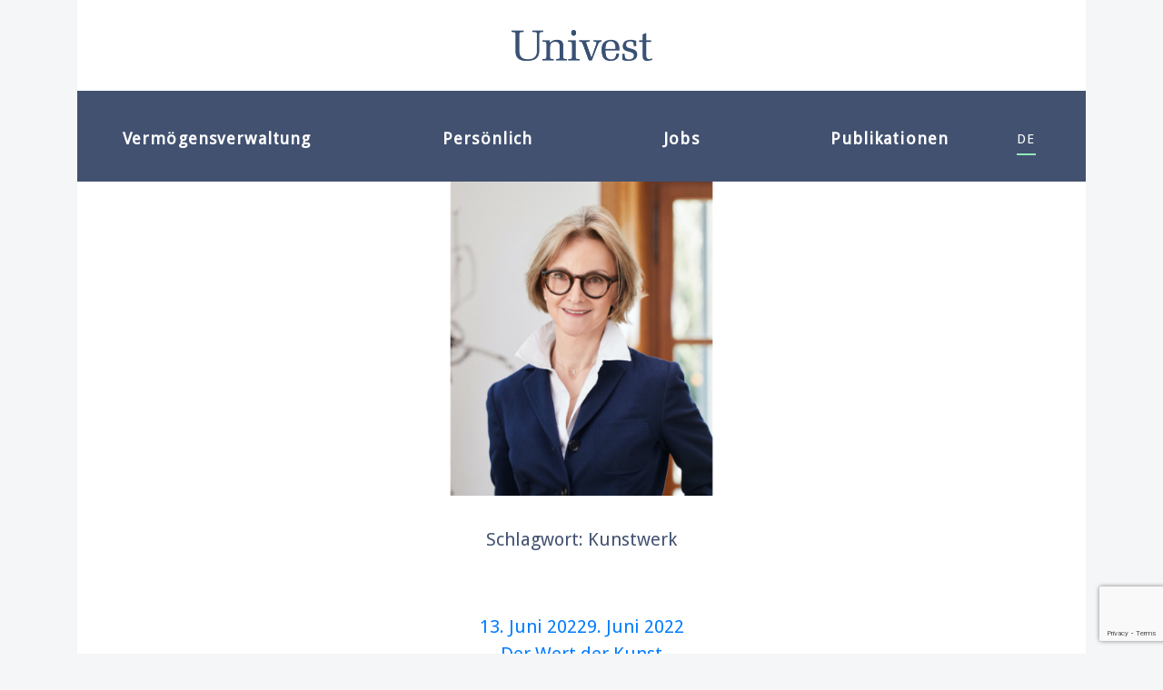

--- FILE ---
content_type: text/html; charset=utf-8
request_url: https://www.google.com/recaptcha/api2/anchor?ar=1&k=6LeP6wAqAAAAAKo2Zk2XtKzt0sBY9VnCEQ5pnNqU&co=aHR0cHM6Ly93d3cudW5pdmVzdC5jaDo0NDM.&hl=en&v=PoyoqOPhxBO7pBk68S4YbpHZ&size=invisible&anchor-ms=20000&execute-ms=30000&cb=wvphs76b4wtg
body_size: 48813
content:
<!DOCTYPE HTML><html dir="ltr" lang="en"><head><meta http-equiv="Content-Type" content="text/html; charset=UTF-8">
<meta http-equiv="X-UA-Compatible" content="IE=edge">
<title>reCAPTCHA</title>
<style type="text/css">
/* cyrillic-ext */
@font-face {
  font-family: 'Roboto';
  font-style: normal;
  font-weight: 400;
  font-stretch: 100%;
  src: url(//fonts.gstatic.com/s/roboto/v48/KFO7CnqEu92Fr1ME7kSn66aGLdTylUAMa3GUBHMdazTgWw.woff2) format('woff2');
  unicode-range: U+0460-052F, U+1C80-1C8A, U+20B4, U+2DE0-2DFF, U+A640-A69F, U+FE2E-FE2F;
}
/* cyrillic */
@font-face {
  font-family: 'Roboto';
  font-style: normal;
  font-weight: 400;
  font-stretch: 100%;
  src: url(//fonts.gstatic.com/s/roboto/v48/KFO7CnqEu92Fr1ME7kSn66aGLdTylUAMa3iUBHMdazTgWw.woff2) format('woff2');
  unicode-range: U+0301, U+0400-045F, U+0490-0491, U+04B0-04B1, U+2116;
}
/* greek-ext */
@font-face {
  font-family: 'Roboto';
  font-style: normal;
  font-weight: 400;
  font-stretch: 100%;
  src: url(//fonts.gstatic.com/s/roboto/v48/KFO7CnqEu92Fr1ME7kSn66aGLdTylUAMa3CUBHMdazTgWw.woff2) format('woff2');
  unicode-range: U+1F00-1FFF;
}
/* greek */
@font-face {
  font-family: 'Roboto';
  font-style: normal;
  font-weight: 400;
  font-stretch: 100%;
  src: url(//fonts.gstatic.com/s/roboto/v48/KFO7CnqEu92Fr1ME7kSn66aGLdTylUAMa3-UBHMdazTgWw.woff2) format('woff2');
  unicode-range: U+0370-0377, U+037A-037F, U+0384-038A, U+038C, U+038E-03A1, U+03A3-03FF;
}
/* math */
@font-face {
  font-family: 'Roboto';
  font-style: normal;
  font-weight: 400;
  font-stretch: 100%;
  src: url(//fonts.gstatic.com/s/roboto/v48/KFO7CnqEu92Fr1ME7kSn66aGLdTylUAMawCUBHMdazTgWw.woff2) format('woff2');
  unicode-range: U+0302-0303, U+0305, U+0307-0308, U+0310, U+0312, U+0315, U+031A, U+0326-0327, U+032C, U+032F-0330, U+0332-0333, U+0338, U+033A, U+0346, U+034D, U+0391-03A1, U+03A3-03A9, U+03B1-03C9, U+03D1, U+03D5-03D6, U+03F0-03F1, U+03F4-03F5, U+2016-2017, U+2034-2038, U+203C, U+2040, U+2043, U+2047, U+2050, U+2057, U+205F, U+2070-2071, U+2074-208E, U+2090-209C, U+20D0-20DC, U+20E1, U+20E5-20EF, U+2100-2112, U+2114-2115, U+2117-2121, U+2123-214F, U+2190, U+2192, U+2194-21AE, U+21B0-21E5, U+21F1-21F2, U+21F4-2211, U+2213-2214, U+2216-22FF, U+2308-230B, U+2310, U+2319, U+231C-2321, U+2336-237A, U+237C, U+2395, U+239B-23B7, U+23D0, U+23DC-23E1, U+2474-2475, U+25AF, U+25B3, U+25B7, U+25BD, U+25C1, U+25CA, U+25CC, U+25FB, U+266D-266F, U+27C0-27FF, U+2900-2AFF, U+2B0E-2B11, U+2B30-2B4C, U+2BFE, U+3030, U+FF5B, U+FF5D, U+1D400-1D7FF, U+1EE00-1EEFF;
}
/* symbols */
@font-face {
  font-family: 'Roboto';
  font-style: normal;
  font-weight: 400;
  font-stretch: 100%;
  src: url(//fonts.gstatic.com/s/roboto/v48/KFO7CnqEu92Fr1ME7kSn66aGLdTylUAMaxKUBHMdazTgWw.woff2) format('woff2');
  unicode-range: U+0001-000C, U+000E-001F, U+007F-009F, U+20DD-20E0, U+20E2-20E4, U+2150-218F, U+2190, U+2192, U+2194-2199, U+21AF, U+21E6-21F0, U+21F3, U+2218-2219, U+2299, U+22C4-22C6, U+2300-243F, U+2440-244A, U+2460-24FF, U+25A0-27BF, U+2800-28FF, U+2921-2922, U+2981, U+29BF, U+29EB, U+2B00-2BFF, U+4DC0-4DFF, U+FFF9-FFFB, U+10140-1018E, U+10190-1019C, U+101A0, U+101D0-101FD, U+102E0-102FB, U+10E60-10E7E, U+1D2C0-1D2D3, U+1D2E0-1D37F, U+1F000-1F0FF, U+1F100-1F1AD, U+1F1E6-1F1FF, U+1F30D-1F30F, U+1F315, U+1F31C, U+1F31E, U+1F320-1F32C, U+1F336, U+1F378, U+1F37D, U+1F382, U+1F393-1F39F, U+1F3A7-1F3A8, U+1F3AC-1F3AF, U+1F3C2, U+1F3C4-1F3C6, U+1F3CA-1F3CE, U+1F3D4-1F3E0, U+1F3ED, U+1F3F1-1F3F3, U+1F3F5-1F3F7, U+1F408, U+1F415, U+1F41F, U+1F426, U+1F43F, U+1F441-1F442, U+1F444, U+1F446-1F449, U+1F44C-1F44E, U+1F453, U+1F46A, U+1F47D, U+1F4A3, U+1F4B0, U+1F4B3, U+1F4B9, U+1F4BB, U+1F4BF, U+1F4C8-1F4CB, U+1F4D6, U+1F4DA, U+1F4DF, U+1F4E3-1F4E6, U+1F4EA-1F4ED, U+1F4F7, U+1F4F9-1F4FB, U+1F4FD-1F4FE, U+1F503, U+1F507-1F50B, U+1F50D, U+1F512-1F513, U+1F53E-1F54A, U+1F54F-1F5FA, U+1F610, U+1F650-1F67F, U+1F687, U+1F68D, U+1F691, U+1F694, U+1F698, U+1F6AD, U+1F6B2, U+1F6B9-1F6BA, U+1F6BC, U+1F6C6-1F6CF, U+1F6D3-1F6D7, U+1F6E0-1F6EA, U+1F6F0-1F6F3, U+1F6F7-1F6FC, U+1F700-1F7FF, U+1F800-1F80B, U+1F810-1F847, U+1F850-1F859, U+1F860-1F887, U+1F890-1F8AD, U+1F8B0-1F8BB, U+1F8C0-1F8C1, U+1F900-1F90B, U+1F93B, U+1F946, U+1F984, U+1F996, U+1F9E9, U+1FA00-1FA6F, U+1FA70-1FA7C, U+1FA80-1FA89, U+1FA8F-1FAC6, U+1FACE-1FADC, U+1FADF-1FAE9, U+1FAF0-1FAF8, U+1FB00-1FBFF;
}
/* vietnamese */
@font-face {
  font-family: 'Roboto';
  font-style: normal;
  font-weight: 400;
  font-stretch: 100%;
  src: url(//fonts.gstatic.com/s/roboto/v48/KFO7CnqEu92Fr1ME7kSn66aGLdTylUAMa3OUBHMdazTgWw.woff2) format('woff2');
  unicode-range: U+0102-0103, U+0110-0111, U+0128-0129, U+0168-0169, U+01A0-01A1, U+01AF-01B0, U+0300-0301, U+0303-0304, U+0308-0309, U+0323, U+0329, U+1EA0-1EF9, U+20AB;
}
/* latin-ext */
@font-face {
  font-family: 'Roboto';
  font-style: normal;
  font-weight: 400;
  font-stretch: 100%;
  src: url(//fonts.gstatic.com/s/roboto/v48/KFO7CnqEu92Fr1ME7kSn66aGLdTylUAMa3KUBHMdazTgWw.woff2) format('woff2');
  unicode-range: U+0100-02BA, U+02BD-02C5, U+02C7-02CC, U+02CE-02D7, U+02DD-02FF, U+0304, U+0308, U+0329, U+1D00-1DBF, U+1E00-1E9F, U+1EF2-1EFF, U+2020, U+20A0-20AB, U+20AD-20C0, U+2113, U+2C60-2C7F, U+A720-A7FF;
}
/* latin */
@font-face {
  font-family: 'Roboto';
  font-style: normal;
  font-weight: 400;
  font-stretch: 100%;
  src: url(//fonts.gstatic.com/s/roboto/v48/KFO7CnqEu92Fr1ME7kSn66aGLdTylUAMa3yUBHMdazQ.woff2) format('woff2');
  unicode-range: U+0000-00FF, U+0131, U+0152-0153, U+02BB-02BC, U+02C6, U+02DA, U+02DC, U+0304, U+0308, U+0329, U+2000-206F, U+20AC, U+2122, U+2191, U+2193, U+2212, U+2215, U+FEFF, U+FFFD;
}
/* cyrillic-ext */
@font-face {
  font-family: 'Roboto';
  font-style: normal;
  font-weight: 500;
  font-stretch: 100%;
  src: url(//fonts.gstatic.com/s/roboto/v48/KFO7CnqEu92Fr1ME7kSn66aGLdTylUAMa3GUBHMdazTgWw.woff2) format('woff2');
  unicode-range: U+0460-052F, U+1C80-1C8A, U+20B4, U+2DE0-2DFF, U+A640-A69F, U+FE2E-FE2F;
}
/* cyrillic */
@font-face {
  font-family: 'Roboto';
  font-style: normal;
  font-weight: 500;
  font-stretch: 100%;
  src: url(//fonts.gstatic.com/s/roboto/v48/KFO7CnqEu92Fr1ME7kSn66aGLdTylUAMa3iUBHMdazTgWw.woff2) format('woff2');
  unicode-range: U+0301, U+0400-045F, U+0490-0491, U+04B0-04B1, U+2116;
}
/* greek-ext */
@font-face {
  font-family: 'Roboto';
  font-style: normal;
  font-weight: 500;
  font-stretch: 100%;
  src: url(//fonts.gstatic.com/s/roboto/v48/KFO7CnqEu92Fr1ME7kSn66aGLdTylUAMa3CUBHMdazTgWw.woff2) format('woff2');
  unicode-range: U+1F00-1FFF;
}
/* greek */
@font-face {
  font-family: 'Roboto';
  font-style: normal;
  font-weight: 500;
  font-stretch: 100%;
  src: url(//fonts.gstatic.com/s/roboto/v48/KFO7CnqEu92Fr1ME7kSn66aGLdTylUAMa3-UBHMdazTgWw.woff2) format('woff2');
  unicode-range: U+0370-0377, U+037A-037F, U+0384-038A, U+038C, U+038E-03A1, U+03A3-03FF;
}
/* math */
@font-face {
  font-family: 'Roboto';
  font-style: normal;
  font-weight: 500;
  font-stretch: 100%;
  src: url(//fonts.gstatic.com/s/roboto/v48/KFO7CnqEu92Fr1ME7kSn66aGLdTylUAMawCUBHMdazTgWw.woff2) format('woff2');
  unicode-range: U+0302-0303, U+0305, U+0307-0308, U+0310, U+0312, U+0315, U+031A, U+0326-0327, U+032C, U+032F-0330, U+0332-0333, U+0338, U+033A, U+0346, U+034D, U+0391-03A1, U+03A3-03A9, U+03B1-03C9, U+03D1, U+03D5-03D6, U+03F0-03F1, U+03F4-03F5, U+2016-2017, U+2034-2038, U+203C, U+2040, U+2043, U+2047, U+2050, U+2057, U+205F, U+2070-2071, U+2074-208E, U+2090-209C, U+20D0-20DC, U+20E1, U+20E5-20EF, U+2100-2112, U+2114-2115, U+2117-2121, U+2123-214F, U+2190, U+2192, U+2194-21AE, U+21B0-21E5, U+21F1-21F2, U+21F4-2211, U+2213-2214, U+2216-22FF, U+2308-230B, U+2310, U+2319, U+231C-2321, U+2336-237A, U+237C, U+2395, U+239B-23B7, U+23D0, U+23DC-23E1, U+2474-2475, U+25AF, U+25B3, U+25B7, U+25BD, U+25C1, U+25CA, U+25CC, U+25FB, U+266D-266F, U+27C0-27FF, U+2900-2AFF, U+2B0E-2B11, U+2B30-2B4C, U+2BFE, U+3030, U+FF5B, U+FF5D, U+1D400-1D7FF, U+1EE00-1EEFF;
}
/* symbols */
@font-face {
  font-family: 'Roboto';
  font-style: normal;
  font-weight: 500;
  font-stretch: 100%;
  src: url(//fonts.gstatic.com/s/roboto/v48/KFO7CnqEu92Fr1ME7kSn66aGLdTylUAMaxKUBHMdazTgWw.woff2) format('woff2');
  unicode-range: U+0001-000C, U+000E-001F, U+007F-009F, U+20DD-20E0, U+20E2-20E4, U+2150-218F, U+2190, U+2192, U+2194-2199, U+21AF, U+21E6-21F0, U+21F3, U+2218-2219, U+2299, U+22C4-22C6, U+2300-243F, U+2440-244A, U+2460-24FF, U+25A0-27BF, U+2800-28FF, U+2921-2922, U+2981, U+29BF, U+29EB, U+2B00-2BFF, U+4DC0-4DFF, U+FFF9-FFFB, U+10140-1018E, U+10190-1019C, U+101A0, U+101D0-101FD, U+102E0-102FB, U+10E60-10E7E, U+1D2C0-1D2D3, U+1D2E0-1D37F, U+1F000-1F0FF, U+1F100-1F1AD, U+1F1E6-1F1FF, U+1F30D-1F30F, U+1F315, U+1F31C, U+1F31E, U+1F320-1F32C, U+1F336, U+1F378, U+1F37D, U+1F382, U+1F393-1F39F, U+1F3A7-1F3A8, U+1F3AC-1F3AF, U+1F3C2, U+1F3C4-1F3C6, U+1F3CA-1F3CE, U+1F3D4-1F3E0, U+1F3ED, U+1F3F1-1F3F3, U+1F3F5-1F3F7, U+1F408, U+1F415, U+1F41F, U+1F426, U+1F43F, U+1F441-1F442, U+1F444, U+1F446-1F449, U+1F44C-1F44E, U+1F453, U+1F46A, U+1F47D, U+1F4A3, U+1F4B0, U+1F4B3, U+1F4B9, U+1F4BB, U+1F4BF, U+1F4C8-1F4CB, U+1F4D6, U+1F4DA, U+1F4DF, U+1F4E3-1F4E6, U+1F4EA-1F4ED, U+1F4F7, U+1F4F9-1F4FB, U+1F4FD-1F4FE, U+1F503, U+1F507-1F50B, U+1F50D, U+1F512-1F513, U+1F53E-1F54A, U+1F54F-1F5FA, U+1F610, U+1F650-1F67F, U+1F687, U+1F68D, U+1F691, U+1F694, U+1F698, U+1F6AD, U+1F6B2, U+1F6B9-1F6BA, U+1F6BC, U+1F6C6-1F6CF, U+1F6D3-1F6D7, U+1F6E0-1F6EA, U+1F6F0-1F6F3, U+1F6F7-1F6FC, U+1F700-1F7FF, U+1F800-1F80B, U+1F810-1F847, U+1F850-1F859, U+1F860-1F887, U+1F890-1F8AD, U+1F8B0-1F8BB, U+1F8C0-1F8C1, U+1F900-1F90B, U+1F93B, U+1F946, U+1F984, U+1F996, U+1F9E9, U+1FA00-1FA6F, U+1FA70-1FA7C, U+1FA80-1FA89, U+1FA8F-1FAC6, U+1FACE-1FADC, U+1FADF-1FAE9, U+1FAF0-1FAF8, U+1FB00-1FBFF;
}
/* vietnamese */
@font-face {
  font-family: 'Roboto';
  font-style: normal;
  font-weight: 500;
  font-stretch: 100%;
  src: url(//fonts.gstatic.com/s/roboto/v48/KFO7CnqEu92Fr1ME7kSn66aGLdTylUAMa3OUBHMdazTgWw.woff2) format('woff2');
  unicode-range: U+0102-0103, U+0110-0111, U+0128-0129, U+0168-0169, U+01A0-01A1, U+01AF-01B0, U+0300-0301, U+0303-0304, U+0308-0309, U+0323, U+0329, U+1EA0-1EF9, U+20AB;
}
/* latin-ext */
@font-face {
  font-family: 'Roboto';
  font-style: normal;
  font-weight: 500;
  font-stretch: 100%;
  src: url(//fonts.gstatic.com/s/roboto/v48/KFO7CnqEu92Fr1ME7kSn66aGLdTylUAMa3KUBHMdazTgWw.woff2) format('woff2');
  unicode-range: U+0100-02BA, U+02BD-02C5, U+02C7-02CC, U+02CE-02D7, U+02DD-02FF, U+0304, U+0308, U+0329, U+1D00-1DBF, U+1E00-1E9F, U+1EF2-1EFF, U+2020, U+20A0-20AB, U+20AD-20C0, U+2113, U+2C60-2C7F, U+A720-A7FF;
}
/* latin */
@font-face {
  font-family: 'Roboto';
  font-style: normal;
  font-weight: 500;
  font-stretch: 100%;
  src: url(//fonts.gstatic.com/s/roboto/v48/KFO7CnqEu92Fr1ME7kSn66aGLdTylUAMa3yUBHMdazQ.woff2) format('woff2');
  unicode-range: U+0000-00FF, U+0131, U+0152-0153, U+02BB-02BC, U+02C6, U+02DA, U+02DC, U+0304, U+0308, U+0329, U+2000-206F, U+20AC, U+2122, U+2191, U+2193, U+2212, U+2215, U+FEFF, U+FFFD;
}
/* cyrillic-ext */
@font-face {
  font-family: 'Roboto';
  font-style: normal;
  font-weight: 900;
  font-stretch: 100%;
  src: url(//fonts.gstatic.com/s/roboto/v48/KFO7CnqEu92Fr1ME7kSn66aGLdTylUAMa3GUBHMdazTgWw.woff2) format('woff2');
  unicode-range: U+0460-052F, U+1C80-1C8A, U+20B4, U+2DE0-2DFF, U+A640-A69F, U+FE2E-FE2F;
}
/* cyrillic */
@font-face {
  font-family: 'Roboto';
  font-style: normal;
  font-weight: 900;
  font-stretch: 100%;
  src: url(//fonts.gstatic.com/s/roboto/v48/KFO7CnqEu92Fr1ME7kSn66aGLdTylUAMa3iUBHMdazTgWw.woff2) format('woff2');
  unicode-range: U+0301, U+0400-045F, U+0490-0491, U+04B0-04B1, U+2116;
}
/* greek-ext */
@font-face {
  font-family: 'Roboto';
  font-style: normal;
  font-weight: 900;
  font-stretch: 100%;
  src: url(//fonts.gstatic.com/s/roboto/v48/KFO7CnqEu92Fr1ME7kSn66aGLdTylUAMa3CUBHMdazTgWw.woff2) format('woff2');
  unicode-range: U+1F00-1FFF;
}
/* greek */
@font-face {
  font-family: 'Roboto';
  font-style: normal;
  font-weight: 900;
  font-stretch: 100%;
  src: url(//fonts.gstatic.com/s/roboto/v48/KFO7CnqEu92Fr1ME7kSn66aGLdTylUAMa3-UBHMdazTgWw.woff2) format('woff2');
  unicode-range: U+0370-0377, U+037A-037F, U+0384-038A, U+038C, U+038E-03A1, U+03A3-03FF;
}
/* math */
@font-face {
  font-family: 'Roboto';
  font-style: normal;
  font-weight: 900;
  font-stretch: 100%;
  src: url(//fonts.gstatic.com/s/roboto/v48/KFO7CnqEu92Fr1ME7kSn66aGLdTylUAMawCUBHMdazTgWw.woff2) format('woff2');
  unicode-range: U+0302-0303, U+0305, U+0307-0308, U+0310, U+0312, U+0315, U+031A, U+0326-0327, U+032C, U+032F-0330, U+0332-0333, U+0338, U+033A, U+0346, U+034D, U+0391-03A1, U+03A3-03A9, U+03B1-03C9, U+03D1, U+03D5-03D6, U+03F0-03F1, U+03F4-03F5, U+2016-2017, U+2034-2038, U+203C, U+2040, U+2043, U+2047, U+2050, U+2057, U+205F, U+2070-2071, U+2074-208E, U+2090-209C, U+20D0-20DC, U+20E1, U+20E5-20EF, U+2100-2112, U+2114-2115, U+2117-2121, U+2123-214F, U+2190, U+2192, U+2194-21AE, U+21B0-21E5, U+21F1-21F2, U+21F4-2211, U+2213-2214, U+2216-22FF, U+2308-230B, U+2310, U+2319, U+231C-2321, U+2336-237A, U+237C, U+2395, U+239B-23B7, U+23D0, U+23DC-23E1, U+2474-2475, U+25AF, U+25B3, U+25B7, U+25BD, U+25C1, U+25CA, U+25CC, U+25FB, U+266D-266F, U+27C0-27FF, U+2900-2AFF, U+2B0E-2B11, U+2B30-2B4C, U+2BFE, U+3030, U+FF5B, U+FF5D, U+1D400-1D7FF, U+1EE00-1EEFF;
}
/* symbols */
@font-face {
  font-family: 'Roboto';
  font-style: normal;
  font-weight: 900;
  font-stretch: 100%;
  src: url(//fonts.gstatic.com/s/roboto/v48/KFO7CnqEu92Fr1ME7kSn66aGLdTylUAMaxKUBHMdazTgWw.woff2) format('woff2');
  unicode-range: U+0001-000C, U+000E-001F, U+007F-009F, U+20DD-20E0, U+20E2-20E4, U+2150-218F, U+2190, U+2192, U+2194-2199, U+21AF, U+21E6-21F0, U+21F3, U+2218-2219, U+2299, U+22C4-22C6, U+2300-243F, U+2440-244A, U+2460-24FF, U+25A0-27BF, U+2800-28FF, U+2921-2922, U+2981, U+29BF, U+29EB, U+2B00-2BFF, U+4DC0-4DFF, U+FFF9-FFFB, U+10140-1018E, U+10190-1019C, U+101A0, U+101D0-101FD, U+102E0-102FB, U+10E60-10E7E, U+1D2C0-1D2D3, U+1D2E0-1D37F, U+1F000-1F0FF, U+1F100-1F1AD, U+1F1E6-1F1FF, U+1F30D-1F30F, U+1F315, U+1F31C, U+1F31E, U+1F320-1F32C, U+1F336, U+1F378, U+1F37D, U+1F382, U+1F393-1F39F, U+1F3A7-1F3A8, U+1F3AC-1F3AF, U+1F3C2, U+1F3C4-1F3C6, U+1F3CA-1F3CE, U+1F3D4-1F3E0, U+1F3ED, U+1F3F1-1F3F3, U+1F3F5-1F3F7, U+1F408, U+1F415, U+1F41F, U+1F426, U+1F43F, U+1F441-1F442, U+1F444, U+1F446-1F449, U+1F44C-1F44E, U+1F453, U+1F46A, U+1F47D, U+1F4A3, U+1F4B0, U+1F4B3, U+1F4B9, U+1F4BB, U+1F4BF, U+1F4C8-1F4CB, U+1F4D6, U+1F4DA, U+1F4DF, U+1F4E3-1F4E6, U+1F4EA-1F4ED, U+1F4F7, U+1F4F9-1F4FB, U+1F4FD-1F4FE, U+1F503, U+1F507-1F50B, U+1F50D, U+1F512-1F513, U+1F53E-1F54A, U+1F54F-1F5FA, U+1F610, U+1F650-1F67F, U+1F687, U+1F68D, U+1F691, U+1F694, U+1F698, U+1F6AD, U+1F6B2, U+1F6B9-1F6BA, U+1F6BC, U+1F6C6-1F6CF, U+1F6D3-1F6D7, U+1F6E0-1F6EA, U+1F6F0-1F6F3, U+1F6F7-1F6FC, U+1F700-1F7FF, U+1F800-1F80B, U+1F810-1F847, U+1F850-1F859, U+1F860-1F887, U+1F890-1F8AD, U+1F8B0-1F8BB, U+1F8C0-1F8C1, U+1F900-1F90B, U+1F93B, U+1F946, U+1F984, U+1F996, U+1F9E9, U+1FA00-1FA6F, U+1FA70-1FA7C, U+1FA80-1FA89, U+1FA8F-1FAC6, U+1FACE-1FADC, U+1FADF-1FAE9, U+1FAF0-1FAF8, U+1FB00-1FBFF;
}
/* vietnamese */
@font-face {
  font-family: 'Roboto';
  font-style: normal;
  font-weight: 900;
  font-stretch: 100%;
  src: url(//fonts.gstatic.com/s/roboto/v48/KFO7CnqEu92Fr1ME7kSn66aGLdTylUAMa3OUBHMdazTgWw.woff2) format('woff2');
  unicode-range: U+0102-0103, U+0110-0111, U+0128-0129, U+0168-0169, U+01A0-01A1, U+01AF-01B0, U+0300-0301, U+0303-0304, U+0308-0309, U+0323, U+0329, U+1EA0-1EF9, U+20AB;
}
/* latin-ext */
@font-face {
  font-family: 'Roboto';
  font-style: normal;
  font-weight: 900;
  font-stretch: 100%;
  src: url(//fonts.gstatic.com/s/roboto/v48/KFO7CnqEu92Fr1ME7kSn66aGLdTylUAMa3KUBHMdazTgWw.woff2) format('woff2');
  unicode-range: U+0100-02BA, U+02BD-02C5, U+02C7-02CC, U+02CE-02D7, U+02DD-02FF, U+0304, U+0308, U+0329, U+1D00-1DBF, U+1E00-1E9F, U+1EF2-1EFF, U+2020, U+20A0-20AB, U+20AD-20C0, U+2113, U+2C60-2C7F, U+A720-A7FF;
}
/* latin */
@font-face {
  font-family: 'Roboto';
  font-style: normal;
  font-weight: 900;
  font-stretch: 100%;
  src: url(//fonts.gstatic.com/s/roboto/v48/KFO7CnqEu92Fr1ME7kSn66aGLdTylUAMa3yUBHMdazQ.woff2) format('woff2');
  unicode-range: U+0000-00FF, U+0131, U+0152-0153, U+02BB-02BC, U+02C6, U+02DA, U+02DC, U+0304, U+0308, U+0329, U+2000-206F, U+20AC, U+2122, U+2191, U+2193, U+2212, U+2215, U+FEFF, U+FFFD;
}

</style>
<link rel="stylesheet" type="text/css" href="https://www.gstatic.com/recaptcha/releases/PoyoqOPhxBO7pBk68S4YbpHZ/styles__ltr.css">
<script nonce="ayBt0DacElJorrrG_vfgpA" type="text/javascript">window['__recaptcha_api'] = 'https://www.google.com/recaptcha/api2/';</script>
<script type="text/javascript" src="https://www.gstatic.com/recaptcha/releases/PoyoqOPhxBO7pBk68S4YbpHZ/recaptcha__en.js" nonce="ayBt0DacElJorrrG_vfgpA">
      
    </script></head>
<body><div id="rc-anchor-alert" class="rc-anchor-alert"></div>
<input type="hidden" id="recaptcha-token" value="[base64]">
<script type="text/javascript" nonce="ayBt0DacElJorrrG_vfgpA">
      recaptcha.anchor.Main.init("[\x22ainput\x22,[\x22bgdata\x22,\x22\x22,\[base64]/[base64]/[base64]/[base64]/[base64]/[base64]/KGcoTywyNTMsTy5PKSxVRyhPLEMpKTpnKE8sMjUzLEMpLE8pKSxsKSksTykpfSxieT1mdW5jdGlvbihDLE8sdSxsKXtmb3IobD0odT1SKEMpLDApO08+MDtPLS0pbD1sPDw4fFooQyk7ZyhDLHUsbCl9LFVHPWZ1bmN0aW9uKEMsTyl7Qy5pLmxlbmd0aD4xMDQ/[base64]/[base64]/[base64]/[base64]/[base64]/[base64]/[base64]\\u003d\x22,\[base64]\x22,\x22wr3Cl8KTDMKMw6HCmB/DjMOIZ8OZSlEOHgIwJMKRwrrCghwJw7PCrEnCoCvCuBt/wp3DhcKCw6dJMmstw4HClEHDnMKHJlw+w49Ef8KRw7MMwrJxw5DDhFHDgHNcw4Uzwocpw5XDj8ODwq/Dl8KOw4gnKcKCw6TCmz7DisOqR0PCtVfCtcO9ETPCk8K5al7CuMOtwp0NIDoWworDgnA7acOXScOSwqDChSPCmcKaY8Oywp/DrzNnCQbCsxvDqMK9wp1CwqjCs8OAwqLDvzHDssKcw5TCjS43wq3CsiHDk8KHJBkNCT7Du8OMdijDisKTwrcMw5nCjkoww4Rsw67Coh/CosO2w5LClsOVEMOsBcOzJMOjH8KFw4t1WMOvw4rDpH97X8O/[base64]/CgMKpwpseH8OIIMK0wrZKw6MlSxcWeAnDnsOhw4fDownCt3TDqETDqFY8UGUadw/Ck8KPdUwuw5HCvsKowoV7O8OnwpBHViTChm0yw5nClcOfw6DDrFgBfR/CtUllwrkBJcOcwpHCrivDjsOcw6UvwqQcw59Dw4wOwpXDlsOjw7XChsOSM8Kuw7dfw5fCth4qb8OzCMK1w6LDpMKTwr3DgsKFV8KZw67Crw92wqNvwp5TZh/Du0zDhBVRaC0Gw5hlJ8O3CMK8w6lGMMKfL8Obbz4Nw77CicKFw4fDgGjDiA/DmlNPw7BewpRJwr7CgRFQwoPClikhGcKVwodAwovCpcK/[base64]/PcKNPMOmwpjDg1DCtELCqcKPIEgLw7tyC2PDo8OlSsOtw4DDh1LCtsKfw5Y8T2FOw5zCjcOFwo0jw5XDs3XDmCfDv3kpw6bDlcKAw4/[base64]/[base64]/w6LCgSxGw7jCpsKAISjDq8Omw7FHBMKeOx4YB8K8fMO3w4PCpWwSZcO+WMOAw7XCrAXCrMO5VMO2DxDCvsK1JsK0w6I/[base64]/CiF/Cl8Oxw5dQwrPDtWJATGrDlMOIwp96RVc9woMiw4M5dMOKw6nDgG9Pw54IbFHDhMKow4ISw4TCh8KjU8KEdClKCxN/TMKLw5/CicKyWjtiw7pAw4/DoMO2w6Ecw4XDsS8Gw6jCr2rDnBPCiMKEwokZwrvCscOjwqIew5nDu8KXw7DDhcOWccO0JUbDiFJvwq/[base64]/wqnCi1DDs00LMCXDpcO/[base64]/DtTDCmw9PwozCocKowqrCssOxwoUgb8O/TsOrY8KnEkHCqMKxATRHwqHDv1xPwo8xBHYjEEIuw7zCoMO5wpTDkcKdwpV5w60+YjkcwqZoWQLCvcO4w77Du8Kew4HDig/[base64]/aFrDksO/[base64]/Dq00fMsOcwoTCllNow70EO8KWwrLDucOnw7hOTcKIAERGwp3Di8KhfMKKdMK/[base64]/[base64]/DkcKLw453OMKVGMKEa8KxUWXDv8O4b1BsQwcbw6x0wrbDmsOcwqQ3w6jCqjIow5/ClMOYwobDqcOdw6DCl8K0JsK0NsKvDUcWXMOTG8OEFcK/w7sqw7NOTCd2QcKww6xuVsKswrnDrsKOwqEDPhbCvsOLDMKxwp7Dm0/DoRwNwr86w6duwpEZC8ODQMKgw54jWjDDpVTDuFbCk8OrCCE/R2w4w6nDih58dMK9w4NCwrg7woDDlnfDjMO2C8KmZcKWA8Owwq8nw5cLfzgAEBQmwroKw5RCwqBmcDfDt8KEScOFw71awrPCt8K1wrPCuntowo/CgsK5BsKbwo7CpMKRLnXCk0fDh8KdwrjDiMK4SMO5PSDCkcKNwo7CgQLCtsOXHR/[base64]/woDDscOdw5IjBHMhZQAKdsODU8KUFMOSCmnCkcKIfcOnHsKQwoTCgSrCmQc6O0M9w7DDjsOJED3ClsKjKh7Cp8K1TgvDuSfDgm3DlRrCv8Kqw60Lw4jCsQNLXm/[base64]/[base64]/CiU3DscKGHBDDlsOnKsOcTsOZP0s2woHCsVnCgxQTw7zDkcOhwrl0bsKRKSosGsK+w5FtwpzCmMOTQcK6QREmwqrCrj/[base64]/Dv0zDkjrDtsOQwrc3woZCwr0xZcKDTcOVw799LSASfnbDkFoHSsONwo5Rwp/CpcOjXsKLwqfDhMOqwpHCs8KoO8KhwpQNd8KDwq3DucKzwoDDm8K9wqodB8KfVcOVw4TDkMOOw6FAwpbDmMOuRQ4pFhhbw6AvTWAzw5sYw7MSaHTCnsK2w7diwpAAYBXCtMOlZjbCrRwewrLCpsKpXTPDrTgkwr/DosK7w6zCj8KQwrcuwoNOXGQENsOew5fDrw7CtWVXAB7DvMOXI8OawqjDn8Ozw7PCgMK4wpXCkR54w5xeJ8KMF8OSw4nCtT0ow74SZMKSBcO8wonDiMOawot3KcKpwqxIO8KOV1RRwpXCvsK+wr/[base64]/DosOWO0FsOE0lR8KdwoDDjwdPZQZ2w4fDo8OCNMOMwqMMYMOaYFMDOQzCqsKgTijDlAhpU8KVw7bCncKwTMKlCsOUMy3DicOawr/DvBjDtnhFb8K8wrnDkcOJw7hLw6glw5XCjGnDpy1UCMOUw5rCtsK2dkldcsKQwrtjw7HDtQjCksKvEhpPwo8TwqZCSsKAVhkZWcO7dcOLw7nCmBFAw61aw6fDo38fwqQDw4vDvsKudcKXwq7CtgVxwrZTKw95w7PCvMKnw7/Dj8KsXVbDl27CncKdfTY3KSDDpMKdO8OrcBJyMQs1EWbCpsOTAiEcAk1Vw7jDiybDrsKpw6hew7zCnUU/w7c2wqhuVHTDosK8PsO4wpLDhcKae8OeDMOsODA7N2lWHm9UwrDCuEjCoFY3MCrDm8K6GW/[base64]/FHXDjcKrJMKdXFzCncObWMOFZ17DvMOMQRnDlDPDqcOsVMKQHjXDhsK2eWhUUnB8QMOmPSMJw6h3BsKvw55fwo/DgVQ9w67CkcOKw4TCt8KcFcObKz0eG0kjUTHCu8OEJ2B+NMKXTgbChsKcw7TDiVAzw6rDisORXhMTwqkvPcKJWcK6QTHDhMKZwqMwDFTDtMONFcKcw78+wrXDii/DpgXDnisMw6Y/w77DvMOKwr4scl/DiMOKwqjDgjJ+wrnDgMOVH8Obw4HDng/CkcO9wpjDscOmwrnDlcKHw6jDq3nCj8Ksw4NASGFUwpbCksKXw5zDrRFlIw3DtVB6b8KHcsOcw67DnsKAwr11woIRBcOwdnfCjHvDjF7DgcKrBsOsw6NDKsOkTMOMwpXCncOKEsOEbsKSw5bCjBlqLMOuRQrCmnzCrWTDhUoGw6kvOgnCo8K4wo/[base64]/ChABHb8OORxbDnMKAwpZfAkPCnHXDvkPDuMKywpTDiMOSw6t/FkrCsS3Ci0hgSMKJwr3DtSHCvlDDrEFRAMKzw6k+B3tVD8K3w4Qww7rCpcKTw5N8wrjDnD9iwqPCoEzCnMKvwrZOUk/CunPDunjCpjbDrsO5woNXwpXCj3hLK8K0dDbClBtsFiXCvTHCpsOww4zCkMO0wrXCvifCnWESe8K3woDCqsKrZMOFw7AxwpXDucKBw7R1wq1Kw7oNMcO+wqxuWcOZwqoJw5hoY8KLwqBqw4fCiUZewp/DmsKEcm/ChAxhKT/Cr8OgesOKw4zCvMOHwpM7WG7CvsO0w4/[base64]/Cq8KqwoTCrhRWw5jCmS5Iwr1cwosVwoLCjcOacW/[base64]/w4DDnsKRdcO5wp5AaR7Cu2d4PGnDpcOQw7jDoy3CgVrDp2rCiMOIPzRea8KKTQFvwpgawrjDosOjG8KAOMKDBSQUworCjGoUH8KRw4XCkMKhGcKVw5zDp8OtWm8qO8OfAMO+wpLCojDDocOrdWPCkMK4UQHDrMKVUDwZw4RFwrsMwrPCvnbDj8ORw78zVMOJOsKXEsK/RMO/ZMO2ZMKnK8KCwq8Cwq45wp4EwohjcsKbU2zCnMK/VgMWREYuDsKJScK7GcKJwrdvTnDClF7Cq0HDu8Ovw5x2Y0zDrsOhwp7Ch8OQw4XCmcKCwqR3ZMKdYiMAwqzDiMO3SxvDrWxVbMO1AnvDk8OMwpBbM8O4wpNnw7XCh8O/[base64]/DuMKDdiTClsKSfXTDvMKXUVJcHsKKV8KGwqfCmcOBw73Ds3sUCHDDocK9wr5mw4jDtUjCosKsw4/DoMOsw6kcw6bDuMKsawjDuyVEJhHDpS5bw7sOHkrCoC7CncKfOCTCocK/[base64]/CrsOwwp/CuMKmbMKcw4DCpGM+dQfCiA3CmD9FOsORw4HDqzDCsF0hF8Otw7hqwr1yRyzClkhzb8K8wpjCmcOOw7dYacK1AcKow5RQwoE5w77DtsKmw4omUX3CoMO+wqgAwoIEA8OiecKPwo/DrBQtVMOOGMKkw7HDiMOFeS5gw5TDmiPDpyzCsQpkHUslLBnChcOaOw1JwqnCj0DDgUTCsMK4wpjDucKZbj3CtCHCmCFFU3XDo3bDnhnChMOKUwjCqsKqw6XCoF1Ew4pRw4/CqRXCnsOTMcOow5bDj8O/wqLCsRByw5zDoyVaw4bCpsO/[base64]/DvRPDsMKnLCFZwrHCthfCgzPCm1HDgFTDszPCpMKnwoVgeMOBfTpWA8KsacKeOhpROQjCqwLDsMOOw7TCtipywpwHT1k2w6YHw6wOwqHCnmTCnFZGw7heQmnCncKyw4fCn8OZbFRGeMKSHH8/[base64]/CjTwoP8KTDMKzw4PCtifCgcKjw5rCkMOUwrpVWxrCl8KbGlUANMKqwqstwqUMwqvCsn5+wpYcwonCmTY/[base64]/CmCPCvMOqw7Ylwqknw5otUQzDncOwwp1vWU5zwqTCjwfDuMOqdcOVIsOawqbDn00nRhc6bBnCrQPDly3DqE/[base64]/[base64]/Ct8K6ShsBwo0iIMOXKhnDscKNbRpPw6TDtMKzB0dbG8K1wrxWFy9SOMK6IHLCoFHDjhZmR1rDggojw6RZwqY4NjIpXVnDpsOKwqxVQsOlOR5rIMO+SkRmw78SwqfDhkJndlDClQ3DrcKLEcKSwpnCiydLTcObwpFZY8KCHD/[base64]/Oz8OwqjCl8OIw511w7HCl8OEw5AVR8ONYkvDiQwjaWzDglDDs8Ovwr8vwqdRInVKwpnCigJAWFdrU8OPw4DDrB7DpcOmPcOsFDBIf0fCpkjDtMOiw6LCj2/CusOsH8KuwqR1w5bDtMKJwq8DFcO2M8Oaw4bCinpEIRHDrArCgE/[base64]/[base64]/[base64]/wpnCssOiCMKqwp/[base64]/[base64]/w5XDjmHCh8OoUMOiPmLDkcORIcKmK8OGw70uw7FKw50ZZGjCg3/ChTTCusOPFWdBCSfCqkUkwrFkTl/CvsO/Qg0Bc8Kcw4xuw7jCt2/Cq8Kfw7cxwoDDvcORwrc/[base64]/aVDCo8KeOsKCwo7Djwovw5LDksKKfjAmwqshV8O3w7pQw5PDsn7Dt2/DoijDghknw6JPPDXClUHDq8KPw6l5XDPDhcKPSBkzwr7DnsOXw5rDsRhWM8KFwrNiw7MdPcO7McOWR8OqwrkTNsOYNsKiUMOaw53CocK5eD8GXj91CiV0wqpmwqnDqsK9ZMOZUFHDh8KIUUk/RcOsIMO5w7fCk8KwYjZ9w6fCgS/DhFzCo8OkwrbDkhpDwrUGKDvCnXvDh8KQwr1IIDQGCR3Dgl/DuQXCnMKlMcKGwrjCtAUvwrbCiMKca8KyF8OvwoRfEMO2HGtaA8OSwoNhLiF/NsOww51XHERIw7zCpk4Yw5nDv8KvFsONUmXDtHsxbW7DjhF7QsOsdMKUDMOjwo/DiMK2KHMLcsKoYhfDgsKfwoBJPlNeYMOgEk1WwpzCi8OBZsKqBMKDw5/Dq8OlPcKyfcKDwqzCpsOawqtXw5fCpmwJSQVeScKue8K0ZnHDpsOIw653JBYcw4LCi8KST8KUA2vCrsOLW2RWwrcaSMKNAcK7wrANw7wLGcONw7t3wrczwoHDp8OrPBU8HcK3TQjCpVfCq8OGwqZiwoU1wr0xw7zDssO2wpvCtnLDry3Dl8OCdcK1Ogd8DU/DmxDDvcKJMiQNehYLfF7CrWhsdngfw7nCnsKDLsOOAwoSw5HDilHDsTHCjcOhw4PCkBQ1SMOqw68JV8OOWgzCnUvCn8KAwr52wrLDqXfDucKORFZew77DhcOnesOQGsOhwoTDnkzCs3cSX13CqMOIwrvDpcKbMXXDi8O8wobCp159QGXCtsK/NsK/[base64]/CqcKEw7LDjcOaUSF1w5PCisKww75kCcO5CS3CgMO1w7wKwo4HZGnDhcK8BxhcbiHDhizDny4tw4FJwqo0JcOIwqRnVsOzw7s4asOzw4wcCH84EVFPwozDhRwJeHHCjCAvAMKFCg4tOhsKVDlAEsO5w7DCpsKCw49Sw7EfQ8K4JsOawqECwprDlcOnbQoELw/[base64]/Do8O4PcKdHlN3w6DDmXQXfBHCksOkwrUZZ8ORSwRsM1oTwq1iworClsOlw6nDtS4/w4zCt8Ouw6DCnxoSbnJtwrTDjWl5wqwOEcKleMONXhcqw5nDgMOCSx5eYkLChcKFRQTCoMO8LDtnehgOw5xYNn7DqMKqYcORwpd1wrnDkcK9X0jCqk94dgt+LMK4w4rDvXPCnMOqw4ATe0pKwoFFDMK/XcOswodDYE0KT8K9wrNhMl5/[base64]/[base64]/[base64]/wp7DkMKGw4Qqf3FFw4ksLMKbwpnDjyUSw6jDoxTCnkHDsMKOw4RMYcKMwp8RIylNwp7DrGd6DjYvAcOUR8OzU1fCu3DCtyg+JEBXwqvDjGQ/FcKjN8O6ZE/Dh3BnEsKYwrA7VsO4wqpeAMKwwqTCrTQMWnNYHD4mAMKPw7LDvMKaHcKuw5tqw4DCoTbCuyZLwpXConbClMKEwqgwwrDDvGHCnWBFwq0cw4TDvCwtwrACw73DjgjCuxd/[base64]/DpMK0w6gRNCvDu0giwpA6w5/CviN1A8KnajNdwrZ6NcOWw68Yw5bCvQUdwqTDpcOqDRjDlyPDkGYowqwEAMKKw6gywo/Cm8Otw6TCiCcaSsK+TsOqHjvChFfDncKLwq5HaMO7wq0TZcOCw5ViwopGZ8K6G3zClW3CjcKjMggmw40WNyDCgB9Iwq3ClcOQbcOPWcK2BsKqw5TCm8OvwoVDw79xXxPCgXF4SDhDw7N4d8KjwoYIwp3DuB4CBcOUPzlaY8ORwpPDsRZEwoppAlbDqg/[base64]/DrxjDn8OsbBzCocO0w7bCiiXCtH7DgMKrKcOEWcKnQsKrw6F9woZON3fCjMOYW8OTOzVyZ8KSJMK3w4TCiMO0w5dnfT/CmsKYwrkyS8KQw4PCqk7Dq08mw7ojw6N4wqPCiwoYw4rDsVLDnMOkbwIKdkQvw6/DiWYaw4wBGi0zGgN0wrJjw5PClADCrSLCu31Bw5AOw5c3w4xdbMKmDWPClXbDr8O2w415FGIrwrnCtnJ2a8OSNMKMHsOZBhkyKMK6BiF1wrFywo4dVcKdw6TCosKcQsKhw7/[base64]/CqBvCjQVZWXHCv8KodmbCtsO0Q8Onwrguw5rChEN9w4Msw6FfwqLCo8O3KUnCscKNw4nCgQ3DvsOfw7fDnsKLR8OSw7HCsRdqEcO0w60gKDkTw5nDjjvDm3QfCkzDlyfCoEYDNsOVIUJhwrlMwqhVwqnCvETDnCrCu8KafktObsORQhHDqC8CKEs2wp/Dg8OEEjpsf8KmR8Kbw7wzw6/DsMOCw7xxPS4nOlRqMMOmQMKbYMOoDDfDkEPDqFLCs1Z0Bi8LwqF4FlTDlkMODMK4wqotRsKcw5ZUwpNKw57DlsKbw6HDjhzDp2jCtDhXw4J1w7/DicOvw5XCoBs7wqTDvmjCkMKCwqodw4PCoVDClyFVVUIIPk3CrcKxwqlAwofDiFHDuMOKwphHwpHDvsKpZsKfdsOySiHCjyN/w7LCh8Oaw5LDtcKpJcKqPz0HwoFFN3zCk8OFwrdqw6/DvFfDmTTCl8KTfsOyw68kw5NOU03Cq0/DjiViWSfCn3PDkMKdHwrDs1lBw7PCgcKJw5zCv2pBw4ZhEgvCryhDw4zDo8KQBcOQTRk0C2HCgzrCjcOLwo7Do8OOw4LDlMO/wowjw6vCksK6fic7wrRhwoLCun7DpsK+w4lwZMO0w60qKcK7w7gSw4ANIHnDjcKNDsKuccOswrvDucO2wpZxYlMLw4DDhzVtYnrCtcOpGDdNwpLDm8Kiwo4rUMKvEHtdWcK2NsO5wqvCrMK9HcKGwq/[base64]/DoQskwo4Cb8OWwqgMFMODwroyw5tWSsKsWG0UC8K0NsKAdGgAw691Z1TDkcO/J8Kqw4PChFjDpCfCqcO6w5rDoH5QdcKiw6PCgsOOccOswoJhwo3DmMOYXcKcasO6w4DDs8OxFmIYwqgmKMK/[base64]/ZV3CvFl/w5xzw55laylMw6rDh8OzZm5KwodZw5pvw4zDoTLDolTDhsKZdh/DhFjCjcO/EcKxw4wSdcOxMAXCi8Oaw4/[base64]/wqrDnRtMQ2hSdsKKGMKxXX7CjVrCo8ORczrCkMKGG8ODVsKSwpRjAMOcRsONCj90DcKdwq9PV03DvsO5C8OpNMO7a0XDssO6w7zCscOwHHnDiy1tw6wpw6LCgsKfw4oVw7t6w7fCj8K3wqRvw6B8w7lew5XClMK1wp7DgAnDk8OAIT/Dk3/[base64]/CvMO/[base64]/w7xOZMO7ScOVWcKLwpZmw4/DumF7wqvDskRDw74Lw6pDI8Obw4EPJ8KjAsODwp9PCsKzJWbChRfCiMKiw7wLBMOzwq7DrlLDgcKRUcOQOMKDwqQGSR8Iwrtgwp7CrcOowpN6w4p2OkNaJx7CgsKIasKPw4fCt8Kww7NxwpUQBsKzKX/DuMKRwp3CqsOmwoA9K8KQexvCjcOtwr/DmmxyFcKfLCTDgFPCl8OLJEsQw5laE8ObwpvCoERsAi93w47CmC3DgcOUw4zCqRvDgsOPJjXDu2Ixw7tBw5DCtEDDssOWwrTChsKWcBsMJcOdfS0bw43Ds8OYRS0fw5gVwpTChcKtYQhuDcKQwqAKJcKdJzQvw4bClMObwrVFdMOJS8K0wrMxw4sjbsKiw4Uow5/DgsONGwzCnsKQw4p4wqAww4fDpMKQOUxLMcO4L8KJP1DDiwbDs8K6woYIwqE0wp3CjWQJdXnCjcO2wqXCvMKQw77CsikUGhsww7Ftw4TChW9JA0XDvnHDksOcw6TDrGvDgsOZCWfCosKORAzDucOcw4gBcMKLw77Cg0XDvMO/KsKXYcOUwp/DrXXCuMKke8O5w5/DvhhXw6h1fMOJwpTDgxt/wpwkwr3CvUTDtQcrw4DClWHDlSskK8KEGzvCtnNGG8KGKE0nIMKuT8KZbifCiAHCjcOzZFhUw5VYwrg+I8KdwrTCiMKbY1fCtsO5w5IBw78PwohUYTTCksKkwrg3wqHCtC7DvBzDosO6ecO5EhByTG9Kw4TDizoJw6/DisKJwprDjTJvE2nCosKkIMKQwpAdBjsdEMK8GsOOXTxPSyvCoMObZANbwqZKw6w/A8OTwo/CqcOHKMKrw58yVcKZw7/CjW/CrTV9NA90F8Ojw6RIw5t2fEgXw73DvBfCvcO7LMOHBBbCuMKDw7s4w6EAfsOPD3PDvV/[base64]/wqPDnwHCtMO/OwHDlcKyU11CwqjCnMKOwqsUwoPChRHCgsOIw6kfwrDCm8KZG8Kpw7kufn8rCkrDgMKtOcKDwo7CplDDpcK6wrjCscKbwrHDjzcKHjzCmC7Cvy4fFDlpwpQBbsKbP3Ncw7HCjDfDjAjCncKDAsOtwqQuTsKCwq/ChGjDu3YHw7fCvMOjRFgjwqnChkVBaMKsDVbDgcOAPcORwoMqwooKw5k8w4HDphzDncK6w7I+w5vCgcK0w7lPezfCuxvCrcOfwoJMw7bCpTjCnMOnwpbCpwxIW8K0wqRfw7FQw5JpZkPDl15ZUR/ClcO3wqvCnmduwrxGw5oCwpPCksOBbcKvNnXDvMOOw5LDnsKsPcKiR17ClgpJO8O0LWsbw5rDtHXCuMOBwohoGBdcw6UUw7DCusKHwrnDr8KJw40oBsOww5VcwoXDiMKrDsKewoMqZnbCsT/CnMO8w7/[base64]/Cj8K6BsOEwrJQwo/DpxRsEhktwotrwpU/d8KMdRTDnThsJnTDiMKRw5k9AcO8NcKcw5olE8OKwqxxSCARwobCisOfMn/ChcOGwpnDtsKncQZbw7BREBxrXQzDnTZLck5Gw6jDq08nUEZiTMOHwo3DqcKewoDDjyNlPgzCpcK+BsKWIsOpw5XCmjk2w6FALADDsF5hw5DCowYWwr3DmH/CvcK+S8KUwoJOw4d3wr4Nwq5gwpdJw5rClBIcEMOvZMOgIC7CuHbClmIMRWcQwq4Xw7Q9w4hew7Nuw43CicKfaMK6wqPCgA1Tw75qwqTCnyAiwrREw7TCk8OWPRPCgzBwPMO7wqR7w5k0w4HCgF7Cu8KPw5U/BGZTwphpw6tCwpYKKFczwrPDhMKqPcOow6DCkFMRwr07fXBMw6DCk8KAw4JPw6XDhz0aw47DgCRSUMOtZsOVw7/CjkF0wqLCrRM8GVPCig8Lw4I9w4TDrlVNw60uKCHDi8K8wprCmGTDkcOdwpoZSMKFQsKcRTE/wqnDiSnCrcKxWxhmXTMpTnzChEIEYFY9w50PVjowXcKSwr8Fw5XCnsOew7bDlMOSRwwXwonCusO9DFx5w7rDkUNPScKAH1g6RTrCqcO7w7XClcKDc8O2MEghwrdfFjTCucOwfWHCscKnQ8KEdDPDjcK+Hk4xGMKiPXPCu8OyOcONwqrCvX9bwrbDkBkjNcO/YcOBUXNwwpfDs20Aw78CKwc6I3YRScKRcRlnwqlLwqrCjSs7NDrCkWbDkcKjaXxVw4h1wqIhKcOTcWZEw7PDrcKBw4gWw53Dvn/DgMONfhIdbm5Mw6k9XsKiw6bDvy0Cw5TCvxgbfgzDvsO+w5vCrMOuwp0Xwq/[base64]/DqsK1EMO3w7HDp21ew4bCkkcXwrNXw4czwqEFbsO8KMOCwrwRZ8O+wo5DeCUNw78zMGIWw64XPMOIwo/DpSjDjsKgwpHCs23Cmg7Cj8K4Q8OsWcK1w5VlwoNWNMKUwrgadcOowpAow4/Dhj3Ds0JRTh3DqAwjHsKNwpLDq8Ome2XCjVZgwrAzw5MrwrzCkhBMcCvDpMKcw5cEw6PCosKBw5I8aHIlw5XDv8OywpTDtsK/wospSMKvw7HDlcKrCcOVAcOCFzV3OsOYw6zCqwAMwpnDgloVw69dw4LCqRtfY8KKLsOFHMOSRsOlwoYgGcO/WTbDrcO0acKOw6khLXPDksKAwrjDqjvCtys5SnViOX4uwpLCvF/DthfDkcKjLnbDiwTDtGnCpTbCjMKXwo8sw4AYLVkGwrTDhmwww4PCtsOCwoLDnn4lw4zDrG4AcEdNw44uQMK0wpHDqm7Dh17Dm8K+wrUIwrYzUMK8w53Dqykkw48ELB8bw45cBSEwVWt4woF0cMOEEsODLW4JQsKDXi3CrlvCqCrDmMKTw6/[base64]/[base64]/DuQnDgMKuw4YSBcOSP0zDkGl5wr5OZcOLPXtFR8OzwohnTlLCgU7DjlvCgw/Cji5qwrAVw7rDrDbCpgAzwoJcw5rCtRXDkMK9dkXCgU/[base64]/w6bDmhlJwps+wp/DjF3ChF7Cpx3DmMKGw5oNMcKfHsOgw6tswq/DiSnDhMKqwoDDncO4AMKYZMOoPTA5wp3CjDXDhDPDrF9Yw6Vgw6fCjcOtwqtGDcK5Q8OQw7vDjsKGesKzwpTCuEPCjX3CrzvCo2B3w5l7W8KJw7FpYUoywpzCt0Q8RhjDi3PCtcOjPhgrwonCoj/DqV8Uw4hHwqvCvMOBwqZEY8K/BcKbWcKGw6AtwpbDggQAecO0EsO4w5XCnMKwwpDDnMKpfMKIw6zCnMOBw6/CpcK3w7o1wo18QgsxIMK3w7vDu8O2TApmT1pDw6Z+HAXDqsKEHsO8wpjDm8Oaw4XDvsK9FsOnK1PDs8K1H8KUTj/[base64]/DqT1OXXjDvT15w4/DuCvCvMKhwr3DlTXCgMKxw6VPw6QTwptIwo3DgsOQw5zCnjhyExtzfRkQwr/Dg8O6wqvCucKbw7TDk2PCjhkqMxxyKMKKLErDnGg/w4PChsKbBcORwoYaNcKSwrLCrcK9woslw43Dh8Kyw7LDnsKZRMKVfhjDnMKMw7DCmSfDvSrDmsOuwrjDnBhpwqYUw5B+wqXDl8ONOQViblzDtcKEG37ChsO2w7rDt2wWw7/Cjw7Dh8Ogw6vDhRHCnmtrBHN2w5TDr0HClD9aCcOSwps/Ej3DsTQmS8KUw4zDkGBXwrrCnsOYQyjClVDDicKJaMO+e3vDkcOJATQHRWEhLGBDwpXCsQ3CmW1sw7XCqQzCh21UOMKxwqrDsFbDmlwtw7vDkMOfPRfChMO4fsOZeVE/TzrDoBQbw7opwpDDoC7DvgU4wrnDjMKMYsK9PcK0w5LDk8KNw758JsO3LMKNGG/CvCXDmUIyKBzCr8O9wrALXG5Ew4vDgV0QVQvCtFUzN8KUHHV6w5PDjQHCh1s7w4xJwrZ2Ny/Dj8K7LFkLLhENwqfDrxJwwp/DtsOmUT7DvMKHw7HDjxLDhWHCn8KBwprCsMK4w7w7bcOWwoXCjX/CnVfCnnzCqwdiwpRuw4/DhxnDiS9mA8KCesK1wqFLw5xrOi7CjTtiwqxDB8KnEg1nw6cpwrJWwo9kwqjDkcO0w4XCtsKrwqchw5tWw4rDi8O1VTLCq8KCEsOowrdVdsKDTyZow7BAw5/Cv8KpMyl1wq8uw6jComRiw4V7GwBMJMK1JgjCvcOjwr3CtlvChQAiY2EdJ8K1T8Onwp7DrihFWXzCt8O8G8OfdWhQJgJYw6DCixIlK1YWw6jDpMOgw4BGwpbCoXsbGyIBw6zDoCwYwrnCqsOBw7YFw4kABnzCtMOiKMOPw4MALsKzwoN4YyrCoMOxRMOmW8ODdw/[base64]/DuWdhwrXCmcKJw440w4NUwoHCqMKtITrCtXDCoMOdwo0Gw60SI8Knw6LCilPDmcOEw6fDlcOmWUfDlsOYw6XCkQvCjsKrDTbCoHpcw5TCqMOlw4Y/GMOzwrPClmJbwqpew5jCmMOdYcO5Ji/Ch8Ope3vDqkAUwofDvhEUwrVgw4oCUjLCmUNhw7Z/wrAdwpp7wqhYwoxVA1fDkmHCmsKfwpvCrMKCw4Iew6lOwrlswrXCusOaCDEQw643wr8VwqvCvxrDncODQsKoNHHCjGtDUcOBfVFeT8O3woTDux/CrQQWw6NWwqjDg8KOwqIoRsKRw4V0w6oBczYSwo1PHHsVw5jDogzDl8OiJcOXAcOVB2w+AAs2wonCusOiw6d7d8ORw7E3w5EowqLCkcO/[base64]/DhATCnXBowrLCkiXCrMK9w6XCkRzCjMOzwojDosKQTcOTMw7Ch8OUC8KRCwNGeEMqUwvCuEp4w5fCpVzDs2/ChsOPCcOqf1UiCGHDn8KHwosqACzCgMOnw7DDm8Kbw6N8OsKfwp4VS8O/OcKBesO4w5nDmMKWA3PCrSF4FVAFwrcbc8OqeAQCbMKdwp/DkMO1w6d6EMOqw7XDsnUpwoHDsMOaw57Dh8Kiw6pEw7jCqwnCsB/[base64]/DsHYpw63DtHIKwpNYwqtWw7zCuMK4wqHDrSs/wo3DrHsKHsOJDiYSTsOSXmF0wpoEw4cCCizDvVXCocOtw4JZw5XCg8OJw6x+w4t/w752woHCssOxMcObRRp+IH/CjcKvwo52wqfClsKgw7QjbjAWVRRiwpsRfMOiwq0hTsKONwxewqLDrsO/woHDo0xLw7gDwoDCqBPDvCBWIcKlw7PDo8K/wpFuPC3DpS7DksK5woRvwpwow6V1w5oRwpgrdCzCijYfUmQIdMK6ZWfDnsOLFE3Ch0cVInhOw7EIwqzCnioBw7YoWyTCkwVuw6zDnwFvw6rDi2HDrDUgAsOUw6bDmlE0wr/DklNYw4sBFcKtSsKoT8KABMKMA8KdICFQw5Vxw6rDoz0/MBw7wrzCqsKRGDYZwpXDnm5Hwpluw5zCtgfCvjnCjkLDl8K0b8Kpw707wpcsw6tFOcOewqzDp0oCZMKGUlXDjU/Dl8OjehrDoBdbU0xPaMKUf0oPw5AawpzDlilFw5/DpMODw7XCphVgA8O5wqHCicKOwo1SwrY1AWAtZXrCqh/DoDTDpGDDrsKdH8Kjw4/[base64]/ClsOyCBDCnMOmwr4PL0JZw646Qy5Pw4BHZMOYwo/DgsO5a0hqNQDDh8Kiwp3Di3TCqsOHVMKzMEzDjsK4FWDCswZQGQVpFMKRwpTCjMOzworDtGwXDcKHeFvCqVJTw5Z1wp3Dj8KJKA0vGMKFeMKpcQfDhm7CvsOmDiV0bVtow5fDjEDCkyXDtyzCp8O2LsO8VsK2w4vCmMKrGhtow47CtMO7SX5cw7XDh8Kzwp/DucOUdMKbSlpUw6NRwqo6wo3Dr8ORwoQsOnbCp8KEwrt7ZnNpwp4iMsKaZhDCtGVeX2Mow5JvT8OvH8KKwqwiw5xeFMKgQihPwpw4wo/DjsKWf2hjw6rCp8Kyw6DDm8OKO1XDln8xw4rDsjwcfcObCg5FZFTCnRXClgE6w7YKBQVPwo4tF8OXRh05w73DoSXCo8Kqw7powozDtcORwrzCsGYANcKkw4PCj8KnYcK3RwjCkTbDtmLDvMO9KsKkw7lBwoPDrRpKwrRqwrzDt1caw5/DpkLDscOLw7nDtcK/NcK6bGBtwqfDvjo/CcKjwpkXwpAAw4xMAkkvTsKuw6tWPDRhw5pVw73DpXMwIsONehABC3LCnFXDmz1ew6dww4vDssOODMKIXG97esO5YMOTwrMcwr9HIBvDhgV1P8KDYFzCmhbDjcOywrMTasKbT8KDwq9VwpQow47DiDAJw5pjw7J/XcOodGgRw7DDjMKbLCjClsONw7J0w6sNwrhGLETCjEjCvnjDlRl9JScnE8KOCMKfwrcpLT7Cj8Kpw4DCtsOHCX7DvWrCksOQK8KMYCDCjcO/w4sMw59nwrPDllFUwoTCnwPDoMKkw7NrRxIkw4dzwrfDhcOiIQjDs2LCnsKtQcOgS2d6wrnDonvCrxUEHMOQw6VVYsOQY0giwqUqZsKgVsKyfcO/JW8mwqQGwrLDt8OewpjCmcOiw6powrbDqsKOYcOeesKNCVHCpEHDoDPCkWoFwqjDjsOawpAZw6vDuMKmIcKTwpgvw7zDjcO+w7/DpcOZwqrCoHvDjXfCm3MZd8K2IsKHVjEMw5Z3w4Jew7zDvsOSID/DknVRScKqGkXClAcGWsKbwqLCnMOAw4PCi8O3Ph7DgsK7w6tbw5XClUTDuQE8wrzDlS01wqjCmMO8RcKSwpTDtMKfDDoewprChkwabMOdwpE/XMOvw7sldilaNcONTsKSSnXDuxlXwpRQw5rDm8KmwqIHeMO9w4bCl8OdwqPDmnLDj35swpPCt8KVwp3DhsKHb8KXwoI5KC9LN8O+w5PCoS4pOxjDo8OYHWkXw7XDpU1Lw7VsFMKnE8K2TsOkYy4/LsOrw6DClEwdw5xPAMKbwpxOQFDCv8Kgw5rCn8KW\x22],null,[\x22conf\x22,null,\x226LeP6wAqAAAAAKo2Zk2XtKzt0sBY9VnCEQ5pnNqU\x22,0,null,null,null,1,[21,125,63,73,95,87,41,43,42,83,102,105,109,121],[1017145,855],0,null,null,null,null,0,null,0,null,700,1,null,0,\[base64]/76lBhnEnQkZnOKMAhmv8xEZ\x22,0,0,null,null,1,null,0,0,null,null,null,0],\x22https://www.univest.ch:443\x22,null,[3,1,1],null,null,null,1,3600,[\x22https://www.google.com/intl/en/policies/privacy/\x22,\x22https://www.google.com/intl/en/policies/terms/\x22],\x22xI/r5BbieHQjol5rW5muYUTRAQiivp0MieYoTIEoDDs\\u003d\x22,1,0,null,1,1769031137111,0,0,[151,192,6,72,9],null,[82,234],\x22RC-qcLBErpkGqdFoQ\x22,null,null,null,null,null,\x220dAFcWeA5DVX4QG1q34qbwQVHkc76d9F9coZGAiJEzf_x3KLDrV6d8-RENGkDqNDNEQdE7kgL_BxdcpOcDgtOgbHgF7tmBkr6eNQ\x22,1769113937002]");
    </script></body></html>

--- FILE ---
content_type: text/css
request_url: https://www.univest.ch/wp-content/themes/univest/css/template.custom.css
body_size: -102
content:
/* template.custom.css */
/* ... */
p.home-icons-headline {
    text-align: center!important;
}

--- FILE ---
content_type: text/css
request_url: https://www.univest.ch/wp-content/themes/univest/drone/drone-header.css
body_size: 238
content:
#drone-header {
	display: block;
	position: relative;
	padding-top: 56.25%;
	overflow: hidden;
	transform: scale(1.4);
}

#drone-header .mouse-control {
	display: block;
	position: absolute;
	z-index: 10;
}

#drone-header .mouse-control.mouse-left {
	top: 33.3333%;
	bottom: 33.3333%;
	left: 0;
	right: 66.6666%;
}

#drone-header .mouse-control.mouse-right {
	top: 33.3333%;
	bottom: 33.3333%;
	right: 0;
	left: 66.6666%;
}

#drone-header .mouse-control.mouse-left-top {
	top: 0;
	bottom: 66.6666%;
	left: 0;
	right: 66.6666%;
}

#drone-header .mouse-control.mouse-middle-top {
	top: 0;
	bottom: 66.6666%;
	left: 33.3333%;
	right: 33.3333%;
}

#drone-header .mouse-control.mouse-right-top {
	top: 0;
	bottom: 66.6666%;
	left: 66.6666%;
	right: 0;
}

#drone-header .mouse-control.mouse-left-bottom {
	top: 66.6666%;
	bottom: 0;
	left: 0;
	right: 66.6666%;
}

#drone-header .mouse-control.mouse-middle-bottom {
	top: 66.6666%;
	bottom: 0;
	left: 33.3333%;
	right: 33.3333%;
}

#drone-header .mouse-control.mouse-right-bottom {
	top: 66.6666%;
	bottom: 0;
	left: 66.6666%;
	right: 0;
}

#drone-header > .drone-header {
	width: 100%;
	display: block;
	position: absolute;
	top: 0;
	left: 0;
	bottom: 0;
	z-index: 1;
}

#drone-header > .drone-header#drone-animation {
	transform: perspective(100px) translate3d(0px,0px,3px) rotateX(0deg) rotateY(0deg);
	transition: transform cubic-bezier(0.22, 0.61, 0.36, 1) 0.15s;
	-webkit-transform: perspective(100px) translate3d(0px,0px,3px) rotateX(0deg) rotateY(0deg);
	-webkit-transition: transform cubic-bezier(0.22, 0.61, 0.36, 1) 0.15s; 
}

#drone-header img {
	display: block;
	position: absolute;
	top: 0;
	left: 0;
	right: 0;
	bottom: 0;			
}

--- FILE ---
content_type: text/css
request_url: https://www.univest.ch/wp-content/themes/univest/style.css?ver=6.2.8
body_size: 902
content:
/*
Theme Name: Univest
Theme URI: http://www.univest.ch
Author: the Nextron team
Author URI: https://nextron.ch
Description: Univest is a modernized take on an ever-popular WordPress layout — the horizontal masthead with an optional right sidebar that works perfectly for blogs and websites. It has custom color options with beautiful default color schemes, a harmonious fluid grid using a mobile-first approach, and impeccable polish in every detail. Univest will make your WordPress look beautiful everywhere.
Version: 1.0
Text Domain: univest

This theme, like WordPress, is licensed under the GPL.
Use it to make something cool, have fun, and share what you've learned with others.
*/

nav .nav-desktop ul > li.current-menu-item > a {
	color: #8FE9BB;
}

.blog-detail .blog-content .blog-content-inner ol li {
	list-style: inherit;
}
.blog-detail .blog-content .blog-content-inner ol {
	margin-left: 24px;
}
.blog-detail .blog-content .blog-content-inner a {
	display: inline-block;
	position: relative;
	border-bottom: 2px solid #8FE9BB;
}
.blog-detail .blog-content .blog-content-inner blockquote {
	font-style: italic;
	padding: 0 20px;
	position: relative;
}
.blog-detail blockquote::before {
	content: '«';
	display: inline-block;
	position: absolute;
	left: 1px;
	font-family: fontawesome;
	font-size: 30px;
	font-style: normal;
	top: -2px;
}
.blog-detail blockquote::after {
	content: '»';
	display: inline-block;
	font-family: fontawesome;
	font-size: 30px;
	font-style: normal;
	padding-left: 6px;
}
.blog-detail .blog-content .blog-content-inner blockquote p {
	margin: 0;
	display: inline-block;
}

.blog-detail .blog-content .blog-content-inner figure {
	max-width: 100%;
}
.blog-detail .blog-content .blog-content-inner img {
	display: block;
width: 100%; height:auto;
border: none;
}
.blog-detail .blog-content .blog-content-inner figcaption {
	font-size: 80%;
	font-weight: 400;
	line-height: 2em !important;
	display: block;
	margin: 30px 0;
}

.blog-detail .blog-nav > ul > li > a.arrow-left, .blog-detail .blog-nav > ul > li > a.arrow-right{
	border: 0;
}

/* === Added 07 July 2023 === */
.website-outer .website-inner .content-padding-inner {padding-left: 50px;padding-right: 50px;}
nav .nav-desktop ul > li.wpml-ls-item { float: right; padding: 0 5px;}
nav .nav-desktop ul > li.wpml-ls-item a { font-weight: 300; line-height: 33px; text-transform: uppercase; position: relative;}
nav .nav-desktop ul > li.wpml-ls-item a span{display: block; width: 21px; overflow: hidden; font-size: 15px;}
nav .nav-desktop ul > li.wpml-ls-item:last-child {margin-left:70px;}
nav .nav-desktop ul > li.wpml-ls-current-language a:after{content:''; width:100%; height:2px; position:absolute; left:0; bottom:-1px; background: #8FE9BB;}




--- FILE ---
content_type: application/javascript; charset=utf8
request_url: https://www.univest.ch/wp-content/themes/univest/js/myloadmore.js?ver=6.2.8
body_size: 393
content:
jQuery(document).ready(function ($) {

	// News & Event load


$('body').on('click', '#more_posts', function() {

	var maxpage = $(this).attr('total');
	var nop = $(this).attr('nop');
	var datatxt = $(this).attr('data-txt');
	
	var button = $(this),
		data = {
			'action': 'loadmore',
			'query': misha_loadmore_params.posts, // that's how we get params from wp_localize_script() function
			'page': misha_loadmore_params.current_page,
			'nop': nop
		};

	$.ajax({ // you can also use $.post here
		
		url: misha_loadmore_params.ajaxurl, // AJAX handler
		data: data,
		type: 'POST',
		beforeSend: function (xhr) {
			button.text('Loading...'); // change the button text, you can also add a preloader image
		},

		success: function (result) {

			if (result) {
					
				jQuery('.bloglistappear').append(result);
					
				button.text(datatxt); // insert new posts
				
				misha_loadmore_params.current_page++;

				//alert('max- '+maxpage + " | curpage - "+ misha_loadmore_params.current_page);

				if (misha_loadmore_params.current_page == maxpage) {
					button.remove(); // if last page, remove the button
				}

			} else {
				
				button.remove(); // if no data, remove the button as well

			}
		}
	});

});


});

--- FILE ---
content_type: application/javascript; charset=utf8
request_url: https://www.univest.ch/wp-content/themes/univest/js/template.custom.js
body_size: 82
content:
jQuery(document).ready(function ($) {

	/* template.custom.js */
	/* ... */
	
	
	jQuery('.footer-inner ul li').each(function(){
		if(jQuery(this).hasClass('icon')){
			var exclass = jQuery(this).attr('class').split(' ')[1]
			jQuery(this).find('a').addClass('icon '+ exclass);
		}
	})
	
	jQuery('nav .nav-desktop ul > li.wpml-ls-item a').each(function(){
		var txt = jQuery(this).find('span').text().substr(0, 2);
		jQuery(this).find('span').html(txt);
	})
	
	
	

});

--- FILE ---
content_type: application/javascript; charset=utf8
request_url: https://www.univest.ch/wp-content/themes/univest/js/template.js
body_size: 1616
content:
jQuery(document).ready(function ($) {

	/* template.js */

	function load_JS_functions(target) {

		/* popover (bootstrap) */
		
		$('[data-toggle="popover"]').popover();
		
		/* tooltip (bootstrap) */
		
		$(target).find('[data-toggle="tooltip"]').tooltip(); 

	}
	
	load_JS_functions('body');

	/* modal */

	var page_body = $('main');

	$(".modal").on("show.bs.modal", function () {
		openModal();
	});
	
	$(".modal").on("shown.bs.modal", function () {
		load_JS_functions('.modal');
	});

	$(".modal").on("hidden.bs.modal", function () {
		closeModal();
	});

	function openModal() {
		var pos = $(window).scrollTop();
		$(page_body).css('marginTop', '-' + pos + 'px');
		writeCookie('scrollPosition', pos, 3);
		console.log('OPEN MODAL');
	}

	function closeModal() {
		$(page_body).removeAttr('style').queue(function() {
			$(window).scrollTop(readCookie('scrollPosition'));
			$(page_body).dequeue();
		});
		console.log('CLOSE MODAL');
	}

	/* scroll top link */

	$(window).scroll(function() {
		if ($(this).scrollTop() > 200) {
			$('.scroll-up').fadeIn('fast');
		} else if ($(this).scrollTop() < 200) {
			$('.scroll-up').fadeOut('fast');
		}
	});

	$('body').on('click', '.scroll-up', function() {
		$('html, body').animate({
			scrollTop: $(".website-outer").offset().top
		}, 'fast');
		return false;
	});

	/* navigation */

	$('.nav-mobile').prepend($('.nav-desktop > ul').clone());

	$('header').on('click', '.menu-trigger', function() {
		var target = $(this).attr('data-target');
		if (!$(target).is(":visible")) {
			$(target).show();
		} else {
			$(target).hide();
		}
	});

	/* flexslider */

	if ($('.flexslider').length) {
		$('.flexslider').flexslider({
			directionNav: true,
			controlNav: true,
			slideshow: true,
			slideshowSpeed: 8000,
			animationSpeed: 900,
			animation: "slide",
			prevText: "",
			nextText: ""
		})
	}
	
	/* swiper slider (jobs) */

	if ($('.swiper-container').length) {
		var swiper = new Swiper('.swiper-container', {
			direction: 'horizontal',
			loop: true,
			mousewheel: false,
			autoHeight: true,
			navigation: {
				nextEl: '.swiper-button-next',
				prevEl: '.swiper-button-prev'
			},
			pagination: {
				el: '.swiper-pagination',
				clickable: true
			},
			speed: 900,
			autoplay: {
				delay: 8000,
			}
		})
	}

	/* switch modals */

	$('body').on('click', '.modal .btn-prev, .modal .btn-next', function() {
		var delay = 400;
		var operator = $(this).parent().parent().parent().parent();
		var modals = $(operator).attr('id').split('_');
		var current = $(operator).attr('id');
		var prev = modals[0] + '_' + (parseInt(modals[1]) - 1);
		var next = modals[0] + '_' + (parseInt(modals[1]) + 1);
		if ($(this).hasClass('btn-prev') && $(prev)) {
			$('#' + current).modal('hide').delay(delay).queue(function() {
				$('#' + prev).modal('show');
				$('#' + current).dequeue();
			});
		} else if ($(this).hasClass('btn-next') && $(next)) {
			$('#' + current).modal('hide').delay(delay).queue(function() {
				$('#' + next).modal('show');
				$('#' + current).dequeue();
			});
		}
	});

	/* gridControl (elemente verschieben, reihenfolge ändern) */

	function gridControl() {

		var windowWidth = $('.container').width();
		
		$('body').find('.icon-set[data-icon="right"]').each(function() {
			var icon = $(this).find('[data-typ="icon"]');
			var text = $(this).find('[data-typ="text"]');
			if (windowWidth <= 750) {
				$(text).insertAfter(icon);
			} else {
				$(icon).insertAfter(text);
			}
		});

		$('body').find('.kettenhof-entry').each(function() {
			var button = $(this).find('[data-typ="button"]');
			var text = $(this).find('[data-typ="text"]');
			if (windowWidth <= 750) {
				$(button).insertAfter(text);
			} else {
				$(text).insertAfter(button);
			}
		});

		$('body').find('.about-entry[data-image="right"]').each(function() {
			var image = $(this).find('[data-typ="image"]');
			var text = $(this).find('[data-typ="text"]');
			if (windowWidth == 930 || windowWidth == 1110 || windowWidth == 1310) {
				$(image).insertAfter(text);
			} else {
				$(text).insertAfter(image);
			}
		});

		$('body').find('.portrait-entry[data-number="right"]').each(function() {
			var number = $(this).find('[data-typ="number"]');
			var text = $(this).find('[data-typ="text"]');
			if (windowWidth <= 750) {
				$(text).insertAfter(number);
			} else {
				$(number).insertAfter(text);
			}
		});

	}
	
	/* init JS */
	
	$(window).on('resize', function() {
		gridControl();
	});

	$(window).on('orientationchange', function() {
		gridControl();
	});
	
	$('body').imagesLoaded(function() {
		$(window).unbind('trigger').trigger('resize');
	});

});

// COOKIE MANAGEMENT

function writeCookie(name, value, days) {
	var date, expires;
	if (days) {
		date = new Date();
		date.setTime(date.getTime() + (days * 24 * 60 * 60 * 1000));
		expires = "; expires=" + date.toGMTString();
	} else {
		expires = "";
	}
	document.cookie = name + "=" + value + expires + "; path=/";
}

function readCookie(name) {
	var i, c, ca, nameEQ = name + "=";
	ca = document.cookie.split(';');
	for (i = 0; i < ca.length; i++) {
		c = ca[i];
		while (c.charAt(0) == ' ') {
			c = c.substring(1, c.length);
		}
		if (c.indexOf(nameEQ) == 0) {
			return c.substring(nameEQ.length, c.length);
		}
	}
	return '';
}

--- FILE ---
content_type: image/svg+xml
request_url: https://www.univest.ch/wp-content/themes/univest//images/icon-phone.svg
body_size: 607
content:
<svg xmlns="http://www.w3.org/2000/svg" xmlns:xlink="http://www.w3.org/1999/xlink" width="26.963" height="25" viewBox="0 0 26.963 25">
  <defs>
    <clipPath id="clip-path">
      <path id="Clip_2" data-name="Clip 2" d="M0,0H26.963V25H0Z" transform="translate(0.519)" fill="none"/>
    </clipPath>
  </defs>
  <g id="Group_3" data-name="Group 3" transform="translate(-0.519 0)">
    <path id="Clip_2-2" data-name="Clip 2" d="M0,0H26.963V25H0Z" transform="translate(0.519)" fill="none"/>
    <g id="Group_3-2" data-name="Group 3" clip-path="url(#clip-path)">
      <path id="Fill_1" data-name="Fill 1" d="M5.761,25a3.312,3.312,0,0,1-2.314-.71c-.02-.018-.04-.038-.059-.058L.595,21.256A1.978,1.978,0,0,1,0,19.8a2.27,2.27,0,0,1,.735-1.623,1.1,1.1,0,0,1,.107-.088L4.82,15.167a2.434,2.434,0,0,1,3.194.054,1.214,1.214,0,0,1,.156.176l1.054,1.469c.268-.066,1.78-.551,5.078-3.609,3.321-3.079,3.827-4.461,3.9-4.707l-1.588-.979a1.2,1.2,0,0,1-.19-.144,2.028,2.028,0,0,1-.059-2.961L19.513.778a1.207,1.207,0,0,1,.094-.1A2.647,2.647,0,0,1,21.4,0a2.3,2.3,0,0,1,1.531.547l3.209,2.591c.022.017.042.035.062.054,1.567,1.452.329,4.924-.275,6.35a26.187,26.187,0,0,1-6.268,8.681C14.859,22.672,9.035,25,5.761,25Zm.574-8.02L2.5,19.8,5.174,22.64a1.865,1.865,0,0,0,.587.066c2.31,0,7.607-1.894,12.148-6.1A23.78,23.78,0,0,0,23.4,9.173C24.394,7.007,24.67,5.3,24.426,4.8l-3.073-2.48L18.318,5.87l1.537.949c.03.019.061.04.093.063a1.846,1.846,0,0,1,.743,1.393c.082,1.452-1.479,3.673-4.64,6.6-3.081,2.858-5.434,4.307-6.991,4.307a2.121,2.121,0,0,1-1.634-.693c-.02-.023-.045-.054-.068-.086Z" transform="translate(0.519)" fill="#385072"/>
    </g>
  </g>
</svg>


--- FILE ---
content_type: image/svg+xml
request_url: https://www.univest.ch/wp-content/themes/univest//images/icon-mail.svg
body_size: 453
content:
<svg xmlns="http://www.w3.org/2000/svg" xmlns:xlink="http://www.w3.org/1999/xlink" width="26.963" height="25" viewBox="0 0 26.963 25">
  <defs>
    <clipPath id="clip-path">
      <path id="Clip_2" data-name="Clip 2" d="M0,0H26.963V25H0Z" transform="translate(0.519)" fill="none"/>
    </clipPath>
  </defs>
  <g id="Group_3" data-name="Group 3" transform="translate(-0.519 0)">
    <path id="Clip_2-2" data-name="Clip 2" d="M0,0H26.963V25H0Z" transform="translate(0.519)" fill="none"/>
    <g id="Group_3-2" data-name="Group 3" clip-path="url(#clip-path)">
      <path id="Fill_1" data-name="Fill 1" d="M25.277,25H1.685A1.629,1.629,0,0,1,0,23.438V9.375A1.629,1.629,0,0,1,1.685,7.813H6.741V4.687A1.629,1.629,0,0,1,8.426,3.125h2.528V1.562a1.546,1.546,0,0,1,.931-1.4A1.814,1.814,0,0,1,12.639,0,1.763,1.763,0,0,1,13.65.312L20.391,5a1.5,1.5,0,0,1,0,2.5l-.45.313h5.336a1.629,1.629,0,0,1,1.686,1.562V23.438A1.629,1.629,0,0,1,25.277,25ZM10.121,16.169,2.281,23.438h22.4l-7.841-7.269L13.73,18.284a.447.447,0,0,1-.5,0Zm15.156-5.736L17.53,15.7l7.747,7.184Zm-23.593,0V22.885L9.433,15.7Zm0-1.057v.088l11.8,8.021,11.8-8.021V9.375H17.695L13.65,12.188a1.769,1.769,0,0,1-1.012.312,1.814,1.814,0,0,1-.753-.165,1.546,1.546,0,0,1-.931-1.4V9.375H1.685ZM8.426,4.687V7.813h4.213v3.125l3.371-2.344,1.123-.781L19.38,6.25,12.639,1.562V4.687Z" transform="translate(0.519)" fill="#385072"/>
    </g>
  </g>
</svg>


--- FILE ---
content_type: application/javascript; charset=utf8
request_url: https://www.univest.ch/wp-content/themes/univest/drone/drone-header.js
body_size: 472
content:
jQuery(document).ready(function ($) {
	
	template = [];
	
	if ('ontouchstart' in window || navigator.maxTouchPoints) {
		$('body').attr('data-touch', 'true');
		template['touch'] = true;
	} else {
		$('body').attr('data-touch', 'false');
		template['touch'] = false;
	}

	if (/Android|webOS|iPhone|iPad|iPod|BlackBerry|IEMobile|Opera Mini/i.test(navigator.userAgent) ) {
		$('body').attr('data-navigator', 'mobile');
		template['navigator'] = 'mobile';
	} else {
		$('body').attr('data-navigator', 'desktop');
		template['navigator'] = 'desktop';
	}

});

window.addEventListener("load", function () {
	
	let constrain = 10000; // passt so
	let mouseOverContainer = document.getElementById("drone-header");
	let videoLayer = document.getElementById("drone-animation");

	function transforms(x, y, el) {
		let box = el.parentElement.getBoundingClientRect();
		let calcX = -(y - box.y - (box.height / 2)) / constrain;
		let calcY = (x - box.x - (box.width / 2)) / constrain;
		return "translate3d(" + (-calcY * (constrain/4)) + "px, " + (calcX * (constrain/4)) + "px, 3px)";
	};

	function transformElement(el, xyEl) {
		el.style.transform = transforms.apply(null, xyEl);
	}

	mouseOverContainer.onmousemove = function(e) {
		if (template['touch'] === false) {	
			window.requestAnimationFrame(function(){
				transformElement(videoLayer, [e.clientX, e.clientY, videoLayer]);
			});
		}
	};

	videoLayer.play();

});